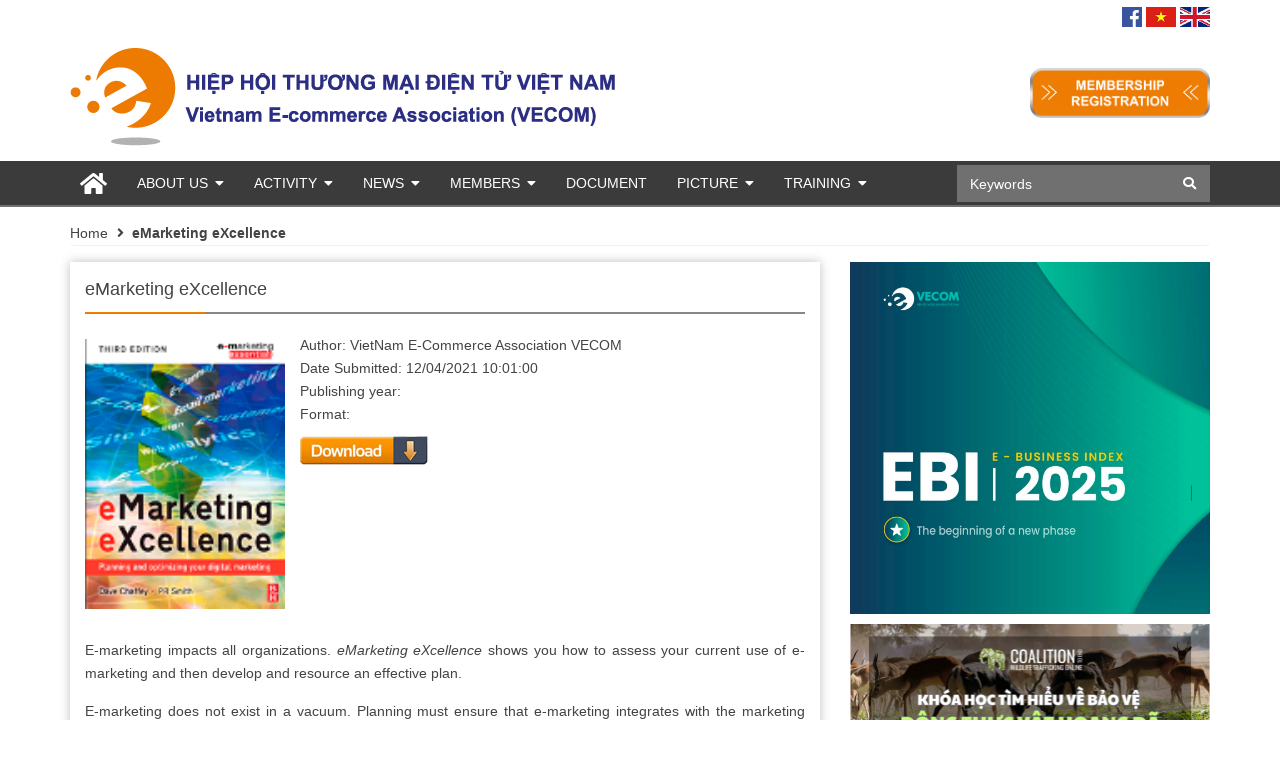

--- FILE ---
content_type: text/css;charset=utf-8
request_url: http://bizweb.dktcdn.net/100/414/046/themes/803649/assets/main.scss.css?1746590109913
body_size: 9176
content:
.display_,.hidden,.d-none{display:none}.lazyload{background:#ebebeb}.lazyload.loaded{background:transparent}.overlay{background:rgba(0,0,0,0.35);position:absolute;top:0;bottom:0;right:0;left:0}html{overflow-x:hidden}html,body{padding:0px !important;padding:0;margin:0}article,aside,details,figcaption,figure,footer,header,hgroup,main,nav,section,summary{display:block}audio,canvas,progress,video{display:inline-block;vertical-align:baseline}input[type="number"]::-webkit-inner-spin-button,input[type="number"]::-webkit-outer-spin-button{height:auto}input[type="search"]::-webkit-search-cancel-button,input[type="search"]::-webkit-search-decoration{-webkit-appearance:none}input[type="text"],input[type="email"],input[type="password"],input[type="tel"]{border:1px solid #e9e9e9;color:#1c1c1c;margin:0 0 19px;min-height:35px;padding:0 20px}a{color:#444}a:hover{color:#ee7c02;cursor:pointer;text-decoration:underline}.dropdown-menu{box-shadow:none}.dropdown-menu>li>a{white-space:inherit}.dropdown-menu>.active>a,.dropdown-menu>.active>a:focus,.dropdown-menu>.active>a:hover{background:none}.rte table{max-width:100%}body,input,textarea,button,select{line-height:1.7;font-family:"Arial",sans-serif;color:#444;-webkit-font-smoothing:antialiased;-webkit-text-size-adjust:100%}body:focus,input:focus,textarea:focus,button:focus,select:focus{outline:none;box-shadow:none}body{font-size:14px;color:#444;overflow-x:hidden}header nav{font-family:"Arial",sans-serif}h1,h2,h3,h4,h5,h6{font-family:"Arial",sans-serif;line-height:1.4}h1 a,h2 a,h3 a,h4 a,h5 a,h6 a{text-decoration:none;font-weight:inherit}a:focus{outline:none}p{margin:0 0 15px 0}p img{margin:0}em{font-style:italic}ul{list-style:none outside;padding:0}ol{list-style:decimal}ul.square{list-style:square outside}ul.disc{list-style:disc outside}ol.alpha{list-style:lower-alpha outside}.inline-list li{display:inline-block;margin-bottom:0}table{margin-bottom:1em;border-collapse:collapse;border-spacing:0}.table-wrap{max-width:100%;overflow:auto;-webkit-overflow-scrolling:touch}th{font-weight:500}th,td{padding:5px;border:1px solid #ebebeb;color:#1c1c1c}a,.text-link{color:#444;text-decoration:none;background:transparent}a:hover,a:focus,.text-link:hover,.text-link:focus{color:#444}button{overflow:visible}button[disabled],html input[disabled]{cursor:default}img{border:0 none;max-width:100%;height:auto}svg:not(:root){overflow:hidden}.video-wrapper{position:relative;overflow:hidden;max-width:100%;padding-bottom:56.25%;height:0;height:auto}.video-wrapper iframe{position:absolute;top:0;left:0;width:100%;height:100%}.table-wrapper{max-width:100%;overflow:auto}.pad0{padding:0}.rte h1,.rte h2,.rte h3,.rte h4,.rte h5,.rte h6{margin-top:0}.rte h1{font-size:22px}.rte h2{font-size:20px}.rte h3{font-size:18px}.rte h4{font-size:16px}.rte h5{font-size:14px}form{margin-bottom:30px}a:focus,.btn:focus,input[type="submit"]:focus,button:focus,.page-link:focus,.button:focus,.btn-button:focus{outline:none;box-shadow:none}input,textarea,button,select{font-size:1em}input:focus,textarea:focus,button:focus,select:focus{outline:none}button,input[type="text"],input[type="search"],input[type="password"],input[type="email"],input[type="file"],input[type="number"],input[type="tel"],input[type="submit"],textarea{-webkit-appearance:none;-moz-appearance:none}input,textarea,select,fieldset{border-radius:0;max-width:100%}input.input-full,textarea.input-full,select.input-full,fieldset.input-full{width:100%}fieldset{border:1px solid #ebebeb;padding:15px}legend{border:0;padding:0}optgroup{font-weight:bold}input{display:inline-block;width:auto}button,input[type="submit"]{cursor:pointer}input[type="text"],input[type="search"],input[type="password"],input[type="email"],input[type="file"],input[type="number"],input[type="tel"],textarea,select{border:1px solid #ebebeb;padding:0 110px 0 20px;width:100%;max-width:100%;display:block}input[type="text"][disabled],input[type="text"].disabled,input[type="search"][disabled],input[type="search"].disabled,input[type="password"][disabled],input[type="password"].disabled,input[type="email"][disabled],input[type="email"].disabled,input[type="file"][disabled],input[type="file"].disabled,input[type="number"][disabled],input[type="number"].disabled,input[type="tel"][disabled],input[type="tel"].disabled,textarea[disabled],textarea.disabled,select[disabled],select.disabled{cursor:default}textarea{min-height:100px;padding-top:6px;padding-bottom:6px}input[type="checkbox"],input[type="radio"]{display:inline;margin:0;padding:0;width:100%;height:40px;position:absolute;background:transparent;outline:none;opacity:0}select{appearance:none;background-position:right center;background-image:url("//bizweb.dktcdn.net/100/414/046/themes/803649/assets/ico-select.png?1746586319768");background-repeat:no-repeat;background-position:right 10px center;background-color:#fff !important;padding-right:28px;text-indent:0.01px;text-overflow:'';cursor:pointer}.ie9 select,.lt-ie9 select{padding-right:10px;background-image:none}option{color:#000;background-color:#fff}select::-ms-expand{display:none}label,legend{display:block;font-weight:400}label.inline,legend.inline{display:inline}input[type="checkbox"]+label,input[type="radio"]+label{font-weight:normal}label[for]{cursor:pointer}.label-hint{color:#999}form.form-horizontal,.form-horizontal{margin-bottom:0}form.form-horizontal input[type="text"],form.form-horizontal input[type="search"],form.form-horizontal input[type="password"],form.form-horizontal input[type="email"],form.form-horizontal input[type="file"],form.form-horizontal input[type="number"],form.form-horizontal input[type="tel"],form.form-horizontal textarea,form.form-horizontal select,form.form-horizontal label,.form-horizontal input[type="text"],.form-horizontal input[type="search"],.form-horizontal input[type="password"],.form-horizontal input[type="email"],.form-horizontal input[type="file"],.form-horizontal input[type="number"],.form-horizontal input[type="tel"],.form-horizontal textarea,.form-horizontal select,.form-horizontal label{display:inline-block;margin-bottom:0;width:auto}input[type="text"].error,input[type="search"].error,input[type="password"].error,input[type="email"].error,input[type="file"].error,input[type="number"].error,input[type="tel"].error,textarea.error{border-color:red;color:red}label.error{color:red}.hidden{display:none !important}label{display:inline-block !important}.input-group{position:relative;display:table;border-collapse:separate}.input-group .input-group-field:first-child,.input-group .input-group-btn:first-child,.input-group .input-group-btn:first-child>.btn,.input-group .input-group-btn:first-child>input[type="submit"],.input-group input[type="hidden"]:first-child+.input-group-field,.input-group input[type="hidden"]:first-child+.input-group-btn>.btn,.input-group input[type="hidden"]:first-child+.input-group-btn>input[type="submit"]{border-radius:0}.input-group .input-group-field:last-child,.input-group .input-group-btn:last-child>.btn,.input-group .input-group-btn:last-child>input[type="submit"]{border-radius:0}.input-group input::-moz-focus-inner{border:0;padding:0;margin-top:-1px;margin-bottom:-1px}.input-group-field,.input-group-btn{display:table-cell;vertical-align:middle;margin:0}.input-group .btn,.input-group input[type="submit"],.input-group .input-group-field{height:40px}.input-group .input-group-field{width:100%;margin-bottom:0}.input-group-btn{position:relative;white-space:nowrap;width:1%;padding:0}.row.row-12Gutter{margin-left:-6px;margin-right:-6px}.row.row-12Gutter>div[class^="col"]{padding-right:6px;padding-left:6px}.form-group{margin:0;padding:0 0 8px;border:0}.form-group .form-control{display:block;width:100%;min-height:40px;padding:10px 15px;font-size:14px;font-family:"Arial",sans-serif;line-height:1.5;color:#444;background-color:#fff;background-image:none;margin-bottom:15px;border:1px solid #EAEBF3;box-shadow:none;border-radius:0}.form-group .form-control::-webkit-input-placeholder{color:#333}.form-group .form-control::-moz-placeholder{color:#333}.form-group .form-control:-ms-input-placeholder{color:#333}.form-group input,.form-group select{height:40px}.flexbox,.awe-popup{display:-ms-flexbox;display:-webkit-flex;display:flex;-ms-flex-align:center;-webkit-align-items:center;-webkit-box-align:center;align-items:center}.list-inline{*zoom:1}.list-inline:after{content:"";display:table;clear:both}.list-inline li{float:left;margin:0}.text-bold{font-weight:bold !important}.a-center{text-align:center !important}.a-left{text-align:left !important}.a-right{text-align:right !important}.f-left{float:left !important}.f-right{float:right !important}.f-none{float:none !important}.inline{display:inline !important}.block{display:block !important}.inline-block{display:inline-block !important}.flexbox{display:-webkit-flex;display:-ms-flexbox;display:flex;overflow:hidden}.flexbox>div{flex:1}.background-none{background:none !important}.no-margin{margin:0 !important}.no-padding{padding:0 !important}.no-border{border:none !important}.ov-h{overflow:hidden !important}.relative{position:relative !important}.absolute{position:absolute !important}.margin-0{margin:0px !important}.margin-vertical-0{margin-top:0px !important;margin-bottom:0px !important}.margin-horizontal-0{margin-left:0px !important;margin-right:0px !important}.margin-top-0{margin-top:0px !important}.margin-bottom-0{margin-bottom:0px !important}.margin-left-0{margin-left:0px !important}.margin-right-0{margin-right:0px !important}.padding-0{padding:0px !important}.padding-vertical-0{padding-top:0px !important;padding-bottom:0px !important}.padding-horizontal-0{padding-left:0px !important;padding-right:0px !important}.padding-top-0{padding-top:0px !important}.padding-bottom-0{padding-bottom:0px !important}.padding-left-0{padding-left:0px !important}.padding-right-0{padding-right:0px !important}.margin-5{margin:5px !important}.margin-vertical-5{margin-top:5px !important;margin-bottom:5px !important}.margin-horizontal-5{margin-left:5px !important;margin-right:5px !important}.margin-top-5{margin-top:5px !important}.margin-bottom-5{margin-bottom:5px !important}.margin-left-5{margin-left:5px !important}.margin-right-5{margin-right:5px !important}.padding-5{padding:5px !important}.padding-vertical-5{padding-top:5px !important;padding-bottom:5px !important}.padding-horizontal-5{padding-left:5px !important;padding-right:5px !important}.padding-top-5{padding-top:5px !important}.padding-bottom-5{padding-bottom:5px !important}.padding-left-5{padding-left:5px !important}.padding-right-5{padding-right:5px !important}.margin-10{margin:10px !important}.margin-vertical-10{margin-top:10px !important;margin-bottom:10px !important}.margin-horizontal-10{margin-left:10px !important;margin-right:10px !important}.margin-top-10{margin-top:10px !important}.margin-bottom-10{margin-bottom:10px !important}.margin-left-10{margin-left:10px !important}.margin-right-10{margin-right:10px !important}.padding-10{padding:10px !important}.padding-vertical-10{padding-top:10px !important;padding-bottom:10px !important}.padding-horizontal-10{padding-left:10px !important;padding-right:10px !important}.padding-top-10{padding-top:10px !important}.padding-bottom-10{padding-bottom:10px !important}.padding-left-10{padding-left:10px !important}.padding-right-10{padding-right:10px !important}.margin-15{margin:15px !important}.margin-vertical-15{margin-top:15px !important;margin-bottom:15px !important}.margin-horizontal-15{margin-left:15px !important;margin-right:15px !important}.margin-top-15{margin-top:15px !important}.margin-bottom-15{margin-bottom:15px !important}.margin-left-15{margin-left:15px !important}.margin-right-15{margin-right:15px !important}.padding-15{padding:15px !important}.padding-vertical-15{padding-top:15px !important;padding-bottom:15px !important}.padding-horizontal-15{padding-left:15px !important;padding-right:15px !important}.padding-top-15{padding-top:15px !important}.padding-bottom-15{padding-bottom:15px !important}.padding-left-15{padding-left:15px !important}.padding-right-15{padding-right:15px !important}.margin-20{margin:20px !important}.margin-vertical-20{margin-top:20px !important;margin-bottom:20px !important}.margin-horizontal-20{margin-left:20px !important;margin-right:20px !important}.margin-top-20{margin-top:20px !important}.margin-bottom-20{margin-bottom:20px !important}.margin-left-20{margin-left:20px !important}.margin-right-20{margin-right:20px !important}.padding-20{padding:20px !important}.padding-vertical-20{padding-top:20px !important;padding-bottom:20px !important}.padding-horizontal-20{padding-left:20px !important;padding-right:20px !important}.padding-top-20{padding-top:20px !important}.padding-bottom-20{padding-bottom:20px !important}.padding-left-20{padding-left:20px !important}.padding-right-20{padding-right:20px !important}.margin-25{margin:25px !important}.margin-vertical-25{margin-top:25px !important;margin-bottom:25px !important}.margin-horizontal-25{margin-left:25px !important;margin-right:25px !important}.margin-top-25{margin-top:25px !important}.margin-bottom-25{margin-bottom:25px !important}.margin-left-25{margin-left:25px !important}.margin-right-25{margin-right:25px !important}.padding-25{padding:25px !important}.padding-vertical-25{padding-top:25px !important;padding-bottom:25px !important}.padding-horizontal-25{padding-left:25px !important;padding-right:25px !important}.padding-top-25{padding-top:25px !important}.padding-bottom-25{padding-bottom:25px !important}.padding-left-25{padding-left:25px !important}.padding-right-25{padding-right:25px !important}.margin-30{margin:30px !important}.margin-vertical-30{margin-top:30px !important;margin-bottom:30px !important}.margin-horizontal-30{margin-left:30px !important;margin-right:30px !important}.margin-top-30{margin-top:30px !important}.margin-bottom-30{margin-bottom:30px !important}.margin-left-30{margin-left:30px !important}.margin-right-30{margin-right:30px !important}.padding-30{padding:30px !important}.padding-vertical-30{padding-top:30px !important;padding-bottom:30px !important}.padding-horizontal-30{padding-left:30px !important;padding-right:30px !important}.padding-top-30{padding-top:30px !important}.padding-bottom-30{padding-bottom:30px !important}.padding-left-30{padding-left:30px !important}.padding-right-30{padding-right:30px !important}.margin-35{margin:35px !important}.margin-vertical-35{margin-top:35px !important;margin-bottom:35px !important}.margin-horizontal-35{margin-left:35px !important;margin-right:35px !important}.margin-top-35{margin-top:35px !important}.margin-bottom-35{margin-bottom:35px !important}.margin-left-35{margin-left:35px !important}.margin-right-35{margin-right:35px !important}.padding-35{padding:35px !important}.padding-vertical-35{padding-top:35px !important;padding-bottom:35px !important}.padding-horizontal-35{padding-left:35px !important;padding-right:35px !important}.padding-top-35{padding-top:35px !important}.padding-bottom-35{padding-bottom:35px !important}.padding-left-35{padding-left:35px !important}.padding-right-35{padding-right:35px !important}.margin-40{margin:40px !important}.margin-vertical-40{margin-top:40px !important;margin-bottom:40px !important}.margin-horizontal-40{margin-left:40px !important;margin-right:40px !important}.margin-top-40{margin-top:40px !important}.margin-bottom-40{margin-bottom:40px !important}.margin-left-40{margin-left:40px !important}.margin-right-40{margin-right:40px !important}.padding-40{padding:40px !important}.padding-vertical-40{padding-top:40px !important;padding-bottom:40px !important}.padding-horizontal-40{padding-left:40px !important;padding-right:40px !important}.padding-top-40{padding-top:40px !important}.padding-bottom-40{padding-bottom:40px !important}.padding-left-40{padding-left:40px !important}.padding-right-40{padding-right:40px !important}.margin-45{margin:45px !important}.margin-vertical-45{margin-top:45px !important;margin-bottom:45px !important}.margin-horizontal-45{margin-left:45px !important;margin-right:45px !important}.margin-top-45{margin-top:45px !important}.margin-bottom-45{margin-bottom:45px !important}.margin-left-45{margin-left:45px !important}.margin-right-45{margin-right:45px !important}.padding-45{padding:45px !important}.padding-vertical-45{padding-top:45px !important;padding-bottom:45px !important}.padding-horizontal-45{padding-left:45px !important;padding-right:45px !important}.padding-top-45{padding-top:45px !important}.padding-bottom-45{padding-bottom:45px !important}.padding-left-45{padding-left:45px !important}.padding-right-45{padding-right:45px !important}.margin-50{margin:50px !important}.margin-vertical-50{margin-top:50px !important;margin-bottom:50px !important}.margin-horizontal-50{margin-left:50px !important;margin-right:50px !important}.margin-top-50{margin-top:50px !important}.margin-bottom-50{margin-bottom:50px !important}.margin-left-50{margin-left:50px !important}.margin-right-50{margin-right:50px !important}.padding-50{padding:50px !important}.padding-vertical-50{padding-top:50px !important;padding-bottom:50px !important}.padding-horizontal-50{padding-left:50px !important;padding-right:50px !important}.padding-top-50{padding-top:50px !important}.padding-bottom-50{padding-bottom:50px !important}.padding-left-50{padding-left:50px !important}.padding-right-50{padding-right:50px !important}.margin-55{margin:55px !important}.margin-vertical-55{margin-top:55px !important;margin-bottom:55px !important}.margin-horizontal-55{margin-left:55px !important;margin-right:55px !important}.margin-top-55{margin-top:55px !important}.margin-bottom-55{margin-bottom:55px !important}.margin-left-55{margin-left:55px !important}.margin-right-55{margin-right:55px !important}.padding-55{padding:55px !important}.padding-vertical-55{padding-top:55px !important;padding-bottom:55px !important}.padding-horizontal-55{padding-left:55px !important;padding-right:55px !important}.padding-top-55{padding-top:55px !important}.padding-bottom-55{padding-bottom:55px !important}.padding-left-55{padding-left:55px !important}.padding-right-55{padding-right:55px !important}.margin-60{margin:60px !important}.margin-vertical-60{margin-top:60px !important;margin-bottom:60px !important}.margin-horizontal-60{margin-left:60px !important;margin-right:60px !important}.margin-top-60{margin-top:60px !important}.margin-bottom-60{margin-bottom:60px !important}.margin-left-60{margin-left:60px !important}.margin-right-60{margin-right:60px !important}.padding-60{padding:60px !important}.padding-vertical-60{padding-top:60px !important;padding-bottom:60px !important}.padding-horizontal-60{padding-left:60px !important;padding-right:60px !important}.padding-top-60{padding-top:60px !important}.padding-bottom-60{padding-bottom:60px !important}.padding-left-60{padding-left:60px !important}.padding-right-60{padding-right:60px !important}.margin-65{margin:65px !important}.margin-vertical-65{margin-top:65px !important;margin-bottom:65px !important}.margin-horizontal-65{margin-left:65px !important;margin-right:65px !important}.margin-top-65{margin-top:65px !important}.margin-bottom-65{margin-bottom:65px !important}.margin-left-65{margin-left:65px !important}.margin-right-65{margin-right:65px !important}.padding-65{padding:65px !important}.padding-vertical-65{padding-top:65px !important;padding-bottom:65px !important}.padding-horizontal-65{padding-left:65px !important;padding-right:65px !important}.padding-top-65{padding-top:65px !important}.padding-bottom-65{padding-bottom:65px !important}.padding-left-65{padding-left:65px !important}.padding-right-65{padding-right:65px !important}.margin-70{margin:70px !important}.margin-vertical-70{margin-top:70px !important;margin-bottom:70px !important}.margin-horizontal-70{margin-left:70px !important;margin-right:70px !important}.margin-top-70{margin-top:70px !important}.margin-bottom-70{margin-bottom:70px !important}.margin-left-70{margin-left:70px !important}.margin-right-70{margin-right:70px !important}.padding-70{padding:70px !important}.padding-vertical-70{padding-top:70px !important;padding-bottom:70px !important}.padding-horizontal-70{padding-left:70px !important;padding-right:70px !important}.padding-top-70{padding-top:70px !important}.padding-bottom-70{padding-bottom:70px !important}.padding-left-70{padding-left:70px !important}.padding-right-70{padding-right:70px !important}.margin-75{margin:75px !important}.margin-vertical-75{margin-top:75px !important;margin-bottom:75px !important}.margin-horizontal-75{margin-left:75px !important;margin-right:75px !important}.margin-top-75{margin-top:75px !important}.margin-bottom-75{margin-bottom:75px !important}.margin-left-75{margin-left:75px !important}.margin-right-75{margin-right:75px !important}.padding-75{padding:75px !important}.padding-vertical-75{padding-top:75px !important;padding-bottom:75px !important}.padding-horizontal-75{padding-left:75px !important;padding-right:75px !important}.padding-top-75{padding-top:75px !important}.padding-bottom-75{padding-bottom:75px !important}.padding-left-75{padding-left:75px !important}.padding-right-75{padding-right:75px !important}.margin-80{margin:80px !important}.margin-vertical-80{margin-top:80px !important;margin-bottom:80px !important}.margin-horizontal-80{margin-left:80px !important;margin-right:80px !important}.margin-top-80{margin-top:80px !important}.margin-bottom-80{margin-bottom:80px !important}.margin-left-80{margin-left:80px !important}.margin-right-80{margin-right:80px !important}.padding-80{padding:80px !important}.padding-vertical-80{padding-top:80px !important;padding-bottom:80px !important}.padding-horizontal-80{padding-left:80px !important;padding-right:80px !important}.padding-top-80{padding-top:80px !important}.padding-bottom-80{padding-bottom:80px !important}.padding-left-80{padding-left:80px !important}.padding-right-80{padding-right:80px !important}.margin-85{margin:85px !important}.margin-vertical-85{margin-top:85px !important;margin-bottom:85px !important}.margin-horizontal-85{margin-left:85px !important;margin-right:85px !important}.margin-top-85{margin-top:85px !important}.margin-bottom-85{margin-bottom:85px !important}.margin-left-85{margin-left:85px !important}.margin-right-85{margin-right:85px !important}.padding-85{padding:85px !important}.padding-vertical-85{padding-top:85px !important;padding-bottom:85px !important}.padding-horizontal-85{padding-left:85px !important;padding-right:85px !important}.padding-top-85{padding-top:85px !important}.padding-bottom-85{padding-bottom:85px !important}.padding-left-85{padding-left:85px !important}.padding-right-85{padding-right:85px !important}.margin-90{margin:90px !important}.margin-vertical-90{margin-top:90px !important;margin-bottom:90px !important}.margin-horizontal-90{margin-left:90px !important;margin-right:90px !important}.margin-top-90{margin-top:90px !important}.margin-bottom-90{margin-bottom:90px !important}.margin-left-90{margin-left:90px !important}.margin-right-90{margin-right:90px !important}.padding-90{padding:90px !important}.padding-vertical-90{padding-top:90px !important;padding-bottom:90px !important}.padding-horizontal-90{padding-left:90px !important;padding-right:90px !important}.padding-top-90{padding-top:90px !important}.padding-bottom-90{padding-bottom:90px !important}.padding-left-90{padding-left:90px !important}.padding-right-90{padding-right:90px !important}.margin-95{margin:95px !important}.margin-vertical-95{margin-top:95px !important;margin-bottom:95px !important}.margin-horizontal-95{margin-left:95px !important;margin-right:95px !important}.margin-top-95{margin-top:95px !important}.margin-bottom-95{margin-bottom:95px !important}.margin-left-95{margin-left:95px !important}.margin-right-95{margin-right:95px !important}.padding-95{padding:95px !important}.padding-vertical-95{padding-top:95px !important;padding-bottom:95px !important}.padding-horizontal-95{padding-left:95px !important;padding-right:95px !important}.padding-top-95{padding-top:95px !important}.padding-bottom-95{padding-bottom:95px !important}.padding-left-95{padding-left:95px !important}.padding-right-95{padding-right:95px !important}.margin-100{margin:100px !important}.margin-vertical-100{margin-top:100px !important;margin-bottom:100px !important}.margin-horizontal-100{margin-left:100px !important;margin-right:100px !important}.margin-top-100{margin-top:100px !important}.margin-bottom-100{margin-bottom:100px !important}.margin-left-100{margin-left:100px !important}.margin-right-100{margin-right:100px !important}.padding-100{padding:100px !important}.padding-vertical-100{padding-top:100px !important;padding-bottom:100px !important}.padding-horizontal-100{padding-left:100px !important;padding-right:100px !important}.padding-top-100{padding-top:100px !important}.padding-bottom-100{padding-bottom:100px !important}.padding-left-100{padding-left:100px !important}.padding-right-100{padding-right:100px !important}.btn-continus{height:40px !important;line-height:40px !important;text-transform:uppercase;font-size:14px;padding:0 25px !important;background:#ec2c1e !important;border:1px solid #ec2c1e !important}.btn-continus:hover{border:1px solid #ee7c02;background:#fff !important;color:#ee7c02 !important}.btn,input[type="submit"]{display:inline-block;height:40px;line-height:39px;padding:0 20px;text-align:center;white-space:nowrap;outline:none !important;cursor:pointer;border:none;font-weight:400;border-radius:0;letter-spacing:0}.btn[disabled],input[disabled][type="submit"],.btn.disabled,input.disabled[type="submit"]{cursor:default;background-color:#ebebeb}.btn.btn-primary,input.btn-primary[type="submit"]{padding:0 25px;color:#fff;border-radius:0px;font-size:14px;font-family:"Arial",sans-serif;border:1px solid transparent}.btn.btn-primary:hover,input.btn-primary[type="submit"]:hover{background:#fff;color:#ee7c02;border:1px solid #ee7c02}.btn.btn-circle,input.btn-circle[type="submit"]{border-radius:50%;padding:0}.btn.btn-large,input.btn-large[type="submit"]{height:50px;line-height:50px;padding:0 74px}.btn.btn-small,input.btn-small[type="submit"]{height:34px;line-height:34px;padding:0 32px;font-size:em(12px)}.btn.btn-dark-address,input.btn-dark-address[type="submit"]{background:#2a2a2a;border:1px solid transparent !important;color:#fff;padding:0 25px;color:#fff;border-radius:0px;font-size:14px}.btn.btn-dark-address:hover,input.btn-dark-address[type="submit"]:hover{background:#ee7c02}.btn.btn-white,input.btn-white[type="submit"]{background:#fff;color:#444;border:1px solid #ebebeb;font-weight:400}.btn.btn-white:hover,input.btn-white[type="submit"]:hover{background:#fd890d;color:#fff}.btn.btn-gray,input.btn-gray[type="submit"]{background:#9e9e9e;color:#fff}.btn.btn-gray:hover,input.btn-gray[type="submit"]:hover{background:#ee7c02}.btn.btn-gray a,input.btn-gray[type="submit"] a{color:#fff}.btn.btn-full,input.btn-full[type="submit"]{display:block;width:100%}.btn-link{line-height:40px;color:#ee7c02}.btn-link:hover{text-decoration:underline}.line2row{overflow:hidden;display:-webkit-box;-webkit-line-clamp:2;-webkit-box-orient:vertical}.slick-slider{position:relative;display:block;box-sizing:border-box;-webkit-touch-callout:none;-webkit-user-select:none;-khtml-user-select:none;-moz-user-select:none;-ms-user-select:none;user-select:none;-ms-touch-action:pan-y;touch-action:pan-y;-webkit-tap-highlight-color:transparent}.slick-slider .slick-arrow{position:absolute;top:50%;transform:translateY(-50%);z-index:99;font-family:"Font Awesome 5 Free";font-weight:900;font-size:0;background:#ee7c02;border:1px #ee7c02 solid;height:30px;width:30px;transition:0.3s all;opacity:0;overflow:hidden}.slick-slider .slick-arrow.slick-next{right:-30px}.slick-slider .slick-arrow.slick-next:before{content:"\f054";font-size:11px;color:#fff}.slick-slider .slick-arrow.slick-prev{left:-30px}.slick-slider .slick-arrow.slick-prev:before{content:"\f053";font-size:11px;color:#fff}.slick-slider .slick-arrow:hover{background:#FFF}.slick-slider .slick-arrow:hover:before{color:#ee7c02}.slick-slider:hover .slick-arrow{opacity:1;overflow:visible}.slick-slider:hover .slick-arrow.slick-next{right:0}.slick-slider:hover .slick-arrow.slick-prev{left:0}.slick-list{position:relative;overflow:hidden;display:block;margin:0;padding:0}.slick-list:focus{outline:none}.slick-list.dragging{cursor:pointer;cursor:hand}.slick-slider .slick-track,.slick-slider .slick-list{-webkit-transform:translate3d(0, 0, 0);-moz-transform:translate3d(0, 0, 0);-ms-transform:translate3d(0, 0, 0);-o-transform:translate3d(0, 0, 0);transform:translate3d(0, 0, 0)}.slick-track{position:relative;left:0;top:0;display:block;margin-left:auto;margin-right:auto}.slick-track:before,.slick-track:after{content:"";display:table}.slick-track:after{clear:both}.slick-loading .slick-track{visibility:hidden}.slick-slide{float:left;height:100%;min-height:1px;outline:none;display:none}[dir="rtl"] .slick-slide{float:right}.slick-slide img{display:block}.slick-slide.slick-loading img{display:none}.slick-slide.dragging img{pointer-events:none}.slick-initialized .slick-slide{display:block}.slick-loading .slick-slide{visibility:hidden}.slick-vertical .slick-slide{display:block;height:auto;border:1px solid transparent}.slick-arrow.slick-hidden{display:none}.tab-wrap .tabs-title{*zoom:1;display:inline-block;position:relative;z-index:9;margin:0 0 26px}.tab-wrap .tabs-title:after{content:"";display:table;clear:both}.tab-wrap .tabs-title li{font-size:2.2rem;font-weight:700;text-transform:uppercase;position:relative;line-height:40px;float:left}.tab-wrap .tabs-title li:before{content:"|";color:#c9c9c9;padding:0 16px;color:#1c1c1c}.tab-wrap .tabs-title li:first-child:before{display:none}.tab-wrap .tabs-title li.current{color:#212121}.tab-wrap .tab-content{position:relative}ul.tabs li{background:none;display:inline-block;cursor:pointer}ul.tabs li.current{color:#000}.tab-content{opacity:0;visibility:hidden;height:0;overflow:hidden}.tab-content.current{opacity:1;visibility:visible;height:auto}.breadcrumb{background:none;padding:0;border:none;border-bottom:1px solid #f1f1f1}.breadcrumb li i{margin:0 8px 0 5px}.title-module{background:#efefef;display:inline-block;vertical-align:top;width:100%;margin-bottom:20px}.title-module h2{background:#ee7c02;font-weight:bold;margin:0;color:#FFF;float:left;line-height:34px;padding:0 12px;font-size:14px;text-transform:uppercase;position:relative}.title-module h2:after{content:'';position:absolute;right:-34px;top:0;width:0;height:0;border-top:34px solid transparent;border-bottom:0 solid transparent;border-left:34px solid #ee7c02}.title-module .more{float:right;font-weight:bold;line-height:34px;margin-right:10px;color:#000}.page-title{position:relative;margin:0 0 20px 0;border-bottom:2px solid #c9c9c9;padding-bottom:10px}.page-title:before{background-color:#ee7c02;width:120px;height:2px;display:inline-block;position:absolute;bottom:-2px;content:'';left:0}.page-title h1{font-size:18px}.article-small{display:inline-block;width:100%;vertical-align:top;margin-bottom:10px;padding-bottom:10px;border-bottom:1px solid #f4f4f4}.article-small .image{float:left;width:90px;text-align:center}.article-small .image img{max-height:60px}.article-small h3{float:left;width:calc(100% - 90px);padding-left:10px;font-size:13px;font-weight:bold;line-height:20px}.topbar{padding:5px 0}.topbar .link a:not(:last-child){margin-right:20px}.topbar .flag{text-align:right}.topbar .flag img{max-width:30px}.mid-header{padding:15px 0}.mid-header .reg{text-align:right;padding-top:20px}.mid-header .reg img{max-height:50px}.header-menu{background-color:#3b3b3b;border-bottom:2px #707070 solid;height:46px;margin-bottom:15px}.header-menu.header-menu-index{margin-bottom:30px}.header-menu .header-nav{float:left;width:100%;position:relative}.header-menu .header-nav ul.item_big{float:left;width:100%;margin:0}.header-menu .header-nav ul.item_big .nav-item.lv0{float:left;margin-right:10px;position:relative}.header-menu .header-nav ul.item_big .nav-item.lv0>a{color:#FFF;line-height:44px;display:block;padding:0 10px;border-bottom:2px solid transparent;text-transform:uppercase}.header-menu .header-nav ul.item_big .nav-item.lv0>a .fa-home{font-size:24px;transform:translateY(4px)}.header-menu .header-nav ul.item_big .nav-item.lv0>a .fa-caret-down{margin-left:7px}.header-menu .header-nav ul.item_big .nav-item.lv0.active,.header-menu .header-nav ul.item_big .nav-item.lv0:hover{background-color:#4d4d4d}.header-menu .header-nav ul.item_big .nav-item.lv0.active a,.header-menu .header-nav ul.item_big .nav-item.lv0:hover a{border-bottom-color:#ee7c02;text-decoration:none}.header-menu .header-nav ul.item_big .nav-item.lv0 .item_small{display:none;list-style:none;padding:0;margin:0;background-color:#3b3b3b;position:absolute;top:44px;width:220px;z-index:999}.header-menu .header-nav ul.item_big .nav-item.lv0 .item_small li{border-bottom:1px solid #b7b7b7}.header-menu .header-nav ul.item_big .nav-item.lv0 .item_small li:last-child{border:none}.header-menu .header-nav ul.item_big .nav-item.lv0 .item_small a{color:#FFF}.header-menu .header-nav ul.item_big .nav-item.lv0 .item_small li a{line-height:36px;padding:0 15px;display:block}.header-menu .header-nav ul.item_big .nav-item.lv0 .item_small li a .fa-caret-right{margin-right:10px}.header-menu .header-nav ul.item_big .nav-item.lv0 .item_small li:hover{background-color:#4d4d4d}.header-menu .header-nav ul.item_big .nav-item.lv0 .item_small li:hover a{text-decoration:none}.header-menu .header-nav ul.item_big .nav-item.lv0.has-mega .mega{width:500px;position:absolute;left:-80px;top:44px;z-index:100;display:none;background-color:#3b3b3b;padding:20px 0 0}.header-menu .header-nav ul.item_big .nav-item.lv0.has-mega .mega a{color:#FFF}.header-menu .header-nav ul.item_big .nav-item.lv0.has-mega .mega li.level2{float:left;width:50%;margin-bottom:20px;padding:0 10px}.header-menu .header-nav ul.item_big .nav-item.lv0.has-mega .mega li.level2 a{border-bottom:1px #4d4d4d solid;display:block;padding:0 15px;line-height:36px}.header-menu .header-nav ul.item_big .nav-item.lv0.has-mega .mega li.level2 a i{margin-right:10px}.header-menu .header-nav ul.item_big .nav-item.lv0.has-mega .mega li.level2>a{border-bottom:2px #4d4d4d solid;line-height:43px}.header-menu .header-nav ul.item_big .nav-item.lv0.has-mega .mega li.level2:nth-child(2n+1){padding-left:5px}.header-menu .header-nav ul.item_big .nav-item.lv0.has-mega .mega li.level2:nth-child(2n+2){padding-left:5px}.header-menu .header-nav ul.item_big .nav-item.lv0.has-mega .mega li.level2 li.level3:hover{background:#4d4d4d}.header-menu .header-nav ul.item_big .nav-item.lv0.has-mega .mega li.level2 li.level3:last-child a{border:none}.header-menu .header-nav ul.item_big .nav-item.lv0.has-mega-about{position:initial}.header-menu .header-nav ul.item_big .nav-item.lv0.has-mega-about .mega{width:134.5%;left:0}.header-menu .header-nav ul.item_big .nav-item.lv0.has-mega-about .mega li.level2{width:25%}.header-menu .header-nav ul.item_big .nav-item.lv0.has-mega-about .mega li.level2.content{color:#FFF}.header-menu .header-nav ul.item_big .nav-item.lv0.has-mega-about .mega li.level2.content div.level3{padding-top:10px}.header-menu .header-nav ul.item_big .nav-item.lv0.has-mega-about .mega li.level2.content div.level3 p{margin:0}.header-menu .header-nav ul.item_big .nav-item.lv0.has-mega-about .mega li.level2.content div.level3 a{border:none;display:initial;padding:0;line-height:initial}.header-menu .header-nav ul.item_big .nav-item.lv0.has-mega-about .mega li.level2.content div.level3 img{margin-bottom:5px}.header-menu .header-nav ul.item_big .nav-item.lv0:hover .item_small{display:block}.header-menu .header-nav ul.item_big .nav-item.lv0:hover .mega{display:block}.header-menu .search-bar{margin:0;position:relative;width:253px;float:right;max-width:100%}.header-menu .search-bar input{background-color:#707070;border:none;margin:4px 0;height:37px;padding:0 53px 0 13px;-webkit-transition:all 0.45s ease-in-out;-moz-transition:all 0.45s ease-in-out;-ms-transition:all 0.45s ease-in-out;-o-transition:all 0.45s ease-in-out;color:#FFF}.header-menu .search-bar input::placeholder{color:#FFF;opacity:1}.header-menu .search-bar input:-ms-input-placeholder{color:#FFF}.header-menu .search-bar input::-ms-input-placeholder{color:#FFF}.header-menu .search-bar input:focus{background:#ee7c02}.header-menu .search-bar button{position:absolute;right:0;top:0;color:#FFF;font-size:13px;padding:0 14px;line-height:46px}.banner{display:block;margin-bottom:10px}.blog-sidebar-tab .title-module-tab{display:inline-block;width:100%;vertical-align:top;margin-bottom:15px}.blog-sidebar-tab .title-module-tab h2{font-weight:bold;margin:0;float:left;line-height:34px;padding:0 12px;font-size:14px;text-transform:uppercase;position:relative;color:#FFF;background:#6d6d6d;width:50%;text-align:center;cursor:pointer}.blog-sidebar-tab .title-module-tab h2.current{background:#ee7c02}.blog-sidebar-tab .title-module-tab h2.tab-title-1:after{content:'';position:absolute;right:-34px;top:0;width:0;height:0;border-top:34px solid transparent;border-bottom:0 solid transparent;border-left:34px solid #6d6d6d;z-index:9}.blog-sidebar-tab .title-module-tab h2.tab-title-1.current:after{border-left:34px solid #ee7c02}.blog-sidebar-tab .tab-content .item:last-child{border:none}.blog-sidebar-tab .tab-content .more{font-weight:bold;text-align:right;background-color:#FAFAFA;padding:8px 10px 2px;background:-moz-linear-gradient(top, rgba(255,255,255,0) 0%, #f0f0f0 100%);background:-webkit-gradient(linear, left top, left bottom, color-stop(0%, rgba(255,255,255,0)), color-stop(100%, #f0f0f0));background:-webkit-linear-gradient(top, rgba(255,255,255,0) 0%, #f0f0f0 100%);background:-o-linear-gradient(top, rgba(255,255,255,0) 0%, #f0f0f0 100%);background:-ms-linear-gradient(top, rgba(255,255,255,0) 0%, #f0f0f0 100%);background:linear-gradient(to bottom, rgba(255,255,255,0) 0%, #f0f0f0 100%);border-bottom:1px solid #E7E7E7;display:block}.gallery-sidebar .html5gallery-tn-img-0>div{background:#000}.gallery-sidebar .html5gallery-tn-img-0 img{height:initial !important;position:absolute;left:50%;top:50%;transform:translate(-50%, -50%)}.gallery-sidebar .html5gallery-title-text-0{white-space:nowrap;overflow:hidden;text-overflow:ellipsis;font-size:14px}footer{background-color:#3B3B3B;color:#bbbbbb;padding:30px 0 0}footer .title{color:#FFF;font-weight:bold;padding-bottom:8px;font-size:14px;line-height:24px}footer .title b{color:#ee7c02;font-weight:bold}footer .title.title-menu{font-size:18px;font-weight:bold;margin-bottom:15px;padding-bottom:10px;border-bottom:1px rgba(255,255,255,0.2) solid}footer .col-footer{margin-bottom:30px}footer .content{font-size:12px;line-height:17px}footer .content p{margin-bottom:0}footer .content a{color:#ee7c02}footer .content .content-1{margin-bottom:15px}footer .form_register form{margin:0}footer .form_register p{color:#FFF;margin-bottom:10px}footer .form_register p.summary{color:#bbbbbb;margin-bottom:15px}footer .form_register input{margin-bottom:8px;padding:0 10px}footer .form_register button{background:#ee7c02;width:115px;padding:0;height:40px;text-align:center;display:block;margin:0 auto;border:none;color:#FFF}footer .footer-copyright{font-size:12px;background:#2d2d2d;text-align:center;padding:20px 0}@media (max-width: 1199px){.header-menu .header-nav ul.item_big .nav-item.lv0{margin:0}.header-menu .header-nav ul.item_big .nav-item.lv0>a{padding:0 10px;font-size:12px}}@media (min-width: 991px){.menu-bar-mobile{display:none}.menu_mobile{display:none}}@media (max-width: 991px){.header-menu{height:initial}.section-blog.blog-2 .big h3{margin-bottom:10px;margin-top:10px}}@media (max-width: 991px) and (min-width: 768px){.mid-header .reg{padding-top:15px}.blog-sidebar-tab .title-module-tab h2{width:100%}.blog-sidebar-tab .title-module-tab h2.tab-title-1:after{display:none}}@media (max-width: 767px){.mid-header .reg{padding-top:10px;text-align:center}.mid-header .reg img{height:30px}}@media (max-width: 480px){.topbar .link a{margin-right:6px !important;font-size:12px}.title-module h2,.blog-sidebar-tab .title-module-tab h2{font-size:11px !important}.topbar{background:#f7f7f7}}


--- FILE ---
content_type: text/css
request_url: http://bizweb.dktcdn.net/100/414/046/themes/803649/assets/index.scss.css?1746590109913
body_size: 1754
content:
a:attr{class:'abc'}.home-slider .slick-slide .slick-list{margin:0 -20px}.home-slider .slick-slide .slick-slide{margin:0 20px}.home-slider .slick-slide:hover,.home-slider .slick-slide:focus{outline:none;box-shadow:none;border:none}.home-slider .slick-arrow{font-size:0;line-height:0;position:absolute;top:50%;display:block;width:25px;height:25px;padding:0;-webkit-transform:translate(0, -50%);-ms-transform:translate(0, -50%);transform:translate(0, -50%);cursor:pointer;color:transparent;border:none;outline:none;background:transparent;line-height:25px;text-align:center;z-index:2}.home-slider .slick-arrow.slick-prev:before,.home-slider .slick-arrow.slick-next:before{font-family:"Font Awesome\ 5 Free";background:#fff;font-weight:900;height:25px;width:25px;font-size:12px;color:#333;display:block;-webkit-transition:all ease 0.3s;-moz-transition:all ease 0.3s;-ms-transition:all ease 0.3s;-o-transition:all ease 0.3s;transition:all ease 0.3s}.home-slider .slick-arrow.slick-prev:hover:before,.home-slider .slick-arrow.slick-next:hover:before{background:#ee7c02}.home-slider .slick-arrow.slick-prev{left:0}.home-slider .slick-arrow.slick-prev:before{content:"\f053"}.home-slider .slick-arrow.slick-next{right:0}.home-slider .slick-arrow.slick-next:before{content:"\f054"}.home-slider .slick-dots{text-align:center}.home-slider .slick-dots li{display:inline-block}.home-slider .slick-dots li button{border-radius:0;height:10px;width:10px;border:1px solid #e5e5e5;background-color:#fff;padding:0;font-size:0}.home-slider .slick-dots li.slick-active button{border-color:#ee7c02;background-color:#ee7c02}.home-slider .slick-slide{margin:0}.home-slider .slick-arrow{width:45px;height:45px;line-height:45px}.home-slider .slick-arrow.slick-prev:before,.home-slider .slick-arrow.slick-next:before{width:45px;height:45px;background:transparent;color:#dadbdb;font-size:50px}@media (max-width: 767px){.home-slider .slick-arrow.slick-prev:before,.home-slider .slick-arrow.slick-next:before{display:none}}.home-slider .slick-arrow.slick-prev:hover:before,.home-slider .slick-arrow.slick-next:hover:before{background:transparent;color:#ee7c02}.home-slider .slick-arrow.slick-prev{left:0}.home-slider .slick-arrow.slick-next{right:0}.home-slider .slick-dots{position:absolute;bottom:0;left:0;right:0;margin-left:auto;margin-right:auto;width:100px;padding:0;border-radius:15px;height:24px;align-items:center;display:flex !important;justify-content:center}.home-slider .slick-dots li button{height:12px;width:12px;border:1px solid #fff;background:#fff;border-radius:50%;margin:0 3px}@media (max-width: 767px){.home-slider .slick-dots li button{height:10px;width:10px}}.home-slider .slick-dots li.slick-active button{border-color:#363636;background-color:#363636}@media (max-width: 767px){.home-slider .slick-dots li.slick-active button{width:10px}}.btn_45{padding:0 30px;border-radius:0px;background:#ee7c02;color:#fff;line-height:40px;text-align:center;border:solid 1px #ee7c02}.btn_45:hover{background:#fff;color:#ee7c02}.list-blogs-link{margin-top:30px}.title_module_main{margin-bottom:35px;position:relative;text-align:center}.title_module_main .h2,.title_module_main h2{font-family:"Roboto",sans-serif;font-weight:700;letter-spacing:0;position:relative;display:inline-block;margin:0;font-size:36px;padding-bottom:10px}@media (max-width: 767px){.title_module_main .h2,.title_module_main h2{font-size:24px}}.title_module_main .h2:before,.title_module_main h2:before{content:"";width:50px;height:2px;background:#363636;position:absolute;left:50%;bottom:0;transform:translateX(-50%);-webkit-transform:translateX(-50%);-moz-transform:translateX(-50%);-os-transform:translateX(-50%);-o-transform:translateX(-50%)}.title_module_main .h2 span,.title_module_main .h2 a,.title_module_main h2 span,.title_module_main h2 a{color:#444;display:block}.title_module_main .h2 a:hover,.title_module_main h2 a:hover{color:#ee7c02}.heading h2,.heading h1,.heading h4{font-family:"Roboto",sans-serif;font-weight:700;font-size:24px;color:#444;padding:0;margin:0}.heading h2 a,.heading h2 span,.heading h1 a,.heading h1 span,.heading h4 a,.heading h4 span{color:#444}.heading h2 a:hover,.heading h1 a:hover,.heading h4 a:hover{color:#ee7c02}.title_main_page{width:100%;float:left}.title_main_page .h1,.title_main_page h1,.title_main_page h2{display:block;text-align:left;font-family:"Roboto",sans-serif;font-size:24px;font-weight:700;color:#444;margin:0;padding:0}.title_main_page p{display:block;text-align:left;font-family:"Roboto",sans-serif;font-weight:400;color:#707070;padding:0;font-size:14px;line-height:23px;margin:0px 0 40px}.big img{width:100%;max-height:200px}.section-blog.blog-1 .title-module .more{font-weight:initial;text-transform:uppercase;margin-left:10px}.section-blog.blog-1 .big h3{margin-top:18px;margin-bottom:10px;font-size:14px;font-weight:bold;height:38px;line-height:20px}.section-blog.blog-1 .big p{text-align:justify;font-style:italic;color:#717171}.section-blog.blog-1 .small .item:first-child{display:none}.section-blog.blog-1 .small .item:last-child{border:none}@media (min-width: 768px){.section-blog.blog-1 .small{border-left:1px solid #eee}}.section-blog.blog-2 .big{margin-bottom:30px}.section-blog.blog-2 .big h3{font-size:14px;line-height:20px;font-weight:bold;margin-bottom:20px}.section-blog.blog-2 .big p{margin-bottom:30px}.section-blog.blog-2 .big .more{display:inline-block;padding:5px 30px;background:#ee7c02;color:#FFF;border-radius:5px}.section-blog.blog-2 .small:nth-child(6) .article-small,.section-blog.blog-2 .small:nth-child(7) .article-small{border:none}.section-blog.blog-3 .big h3{margin-top:18px;margin-bottom:10px;font-size:14px;font-weight:bold;height:38px;line-height:20px}.section-blog.blog-3 .big p{text-align:justify;font-style:italic;color:#717171}.section-blog.blog-3 .small{margin-bottom:12px;padding:0 0 12px 0;border-bottom:1px solid #f4f4f4}.section-blog.blog-3 .small h3{font-size:14px;font-weight:bold;position:relative;padding-left:15px;line-height:20px;margin:0}.section-blog.blog-3 .small h3 i{position:absolute;left:0;top:3px}.section-blog.blog-3 .small:last-child{border:none}.section-blog.blog-4 h3{font-size:14px;margin-top:10px;line-height:20px}@media (max-width: 767px){.title-module .more{font-size:12px !important}.section-blog.blog-2 .big h3{margin-top:20px;margin-bottom:10px}footer .title-menu{margin-bottom:5px}footer .col-footer{margin-bottom:30px}}


--- FILE ---
content_type: text/css
request_url: http://bizweb.dktcdn.net/100/414/046/themes/803649/assets/blog_article_style.scss.css?1746590109913
body_size: 1674
content:
.page-title{border-bottom:2px solid #878787;padding-bottom:10px;position:relative}.page-title:after{background-color:#ee7c02;width:120px;height:2px;display:inline-block;position:absolute;bottom:-2px;content:'';left:0}.page-title h1{font-size:18px;margin-bottom:0}.blog-list .item{padding:5px;box-shadow:0 0 10px #bfbfbf;margin-bottom:10px;display:inline-block;width:100%;vertical-align:top;border-radius:3px}.blog-list .item .image-blog{float:left;width:200px;text-align:center}.blog-list .item .content_blog{float:left;width:calc(100% - 200px);padding-left:30px}.blog-list .item .content_blog h3{font-size:14px;font-weight:bold;margin-top:10px}.blog-list .item .content_blog .summary{color:#717171}.blog-list .item .content_blog .more{display:inline-block;padding:5px 30px;background:#ee7c02;color:#FFF;border-radius:5px;margin-bottom:10px}.blog-list .item.item-download h3{font-size:22px}.blog-list .item.item-download h3 a{color:#ee7c02}.blog-list .item.item-download .content_blog{width:calc(100% - 350px);padding-right:10px;padding-left:10px}.blog-list .item.item-download .info_blog{float:left;width:150px;border-left:1px #ebebeb solid;padding-left:10px;padding-right:10px}.blog-list .item.item-download .info_blog .download{width:128px;height:29px;background:url(//bizweb.dktcdn.net/100/414/046/themes/803649/assets/icon.png?1746586319768) no-repeat center center;display:inline-block;padding-left:15px;margin-top:5px}.blog-list-album .item{position:relative;margin-bottom:30px}.blog-list-album .item h3{font-size:15px;margin:0;width:calc(100% - 30px);position:absolute;bottom:0;left:15px;padding:30px 15px 15px;font-weight:bold;background:-moz-linear-gradient(top, transparent 0%, rgba(0,0,0,0.9) 98%);background:-webkit-gradient(linear, left top, left bottom, color-stop(0%, transparent), color-stop(100%, rgba(0,0,0,0.65)));background:-webkit-linear-gradient(top, transparent 0%, rgba(0,0,0,0.9) 98%);background:-o-linear-gradient(top, transparent 0%, rgba(0,0,0,0.9) 98%);background:-ms-linear-gradient(top, transparent 0%, rgba(0,0,0,0.9) 98%);background:linear-gradient(to bottom, transparent 0%, rgba(0,0,0,0.9) 98%);filter:progid:DXImageTransform.Microsoft.gradient( startColorstr='#00000000', endColorstr='#a6000000',GradientType=0 )}.blog-list-album .item h3 a{color:#FFF}.blog-list-album .item img{width:100%}.blog-list-album .item:not(.blog-list-album-no-sidebar):nth-child(2n+1){clear:left}.blog-list-album .item .blog-list-album-no-sidebar:nth-child(3n+1){clear:left}.pageinate-page-blog{padding-top:20px}.pageinate-page-blog .pagination{align-items:center;justify-content:center}.pageinate-page-blog .pagination .page-item .page-link{margin:0 2px;border-radius:50%;background:#e8e8e8;border:none;color:#000;padding:0;line-height:35px;width:35px;text-align:center}.pageinate-page-blog .pagination .page-item.disabled .page-link:not(.arrow),.pageinate-page-blog .pagination .page-item .page-link:hover{background:#ee7c02;color:#FFF}.pageinate-page-blog .pagination .page-item.disabled .page-link{background:none}.article-wraper.article-wraper-hoidap .article-main{box-shadow:0 0 10px #bfbfbf;padding:20px;border-radius:10px}.article-wraper.article-wraper-hoidap .article-main .article-title{font-size:16px;font-weight:bold}.article-wraper.article-wraper-hoidap .article-main .tab-article{border:1px #ebebeb solid;margin-bottom:10px;border-radius:7px;overflow:hidden}.article-wraper.article-wraper-hoidap .article-main .tab-article .title{background:#ee7c02;color:#FFF;padding:7px;cursor:pointer}.article-wraper.article-wraper-hoidap .article-main .tab-article .content{padding:7px;display:none}.article-wraper.article-wraper-hoidap .article-main .tab-article.active .content{display:block}.article-wraper.article-wraper-download .article-main{padding:15px;box-shadow:0 0 10px #bfbfbf}.article-wraper.article-wraper-download .article-main .info-article{position:relative;padding-left:215px;margin-bottom:15px}.article-wraper.article-wraper-download .article-main .info-article img{position:absolute;left:0;top:5px;width:200px}.article-wraper.article-wraper-download .article-main .info-article .download{width:128px;height:29px;background:url(//bizweb.dktcdn.net/100/414/046/themes/803649/assets/icon.png?1746586319768) no-repeat center center;display:inline-block;padding-left:15px;margin-top:10px;padding-left:15px}.article-wraper .tags-list a{color:#ee7c02}.article-wraper .form-coment button{background:#ee7c02}.article-album .slide-album{margin-bottom:20px}.article-album .slide-album .item{position:relative}.article-album .slide-album .item img{margin:0 auto;width:100%}.article-album .slide-album .item p{position:absolute;bottom:0;width:100%;margin:0;padding:30px 15px 15px;background:-moz-linear-gradient(top, transparent 0%, rgba(0,0,0,0.65) 100%);background:-webkit-gradient(linear, left top, left bottom, color-stop(0%, transparent), color-stop(100%, rgba(0,0,0,0.65)));background:-webkit-linear-gradient(top, transparent 0%, rgba(0,0,0,0.65) 100%);background:-o-linear-gradient(top, transparent 0%, rgba(0,0,0,0.65) 100%);background:-ms-linear-gradient(top, transparent 0%, rgba(0,0,0,0.65) 100%);background:linear-gradient(to bottom, transparent 0%, rgba(0,0,0,0.65) 100%);filter:progid:DXImageTransform.Microsoft.gradient( startColorstr='#00000000', endColorstr='#a6000000',GradientType=0 );color:#fff;text-shadow:0 1px 0 rgba(0,0,0,0.77)}.blog-sidebar-tab .item .image{float:left;width:90px;text-align:center}.blog-new .item:not(:last-child) .article-small{border-bottom:1px solid #f4f4f4}@media (min-width: 768px){.blog-new .item:nth-child(5) .article-small,.blog-new .item:nth-child(6) .article-small{border:none}}@media (max-width: 991px) and (min-width: 768px){.blog-list .item.item-download .content_blog{width:calc(100% - 200px)}.blog-list .item.item-download .info_blog{border:none;padding-left:0}}@media (max-width: 767px){.blog-list .item .image-blog,.blog-list .item .content_blog{width:100%;padding:0}.blog-list .item.item-download .content_blog{width:100%;padding:0}.blog-list .item.item-download .info_blog{border:none;padding-left:0}.article-wraper.article-wraper-download .article-main .info-article{padding-left:0}.article-wraper.article-wraper-download .article-main .info-article img{position:initial;width:100%;margin-bottom:10px}}


--- FILE ---
content_type: text/css
request_url: http://bizweb.dktcdn.net/100/414/046/themes/803649/assets/pretty-photo.css?1746590109913
body_size: 2600
content:
/* ----------------------------------
    Default Theme
----------------------------------- */
.pp_pic_holder * {
	-webkit-transition: initial;
	-moz-transition: initial;
	-o-transition: initial;
	transition: initial;
}
div.pp_default .pp_top,
div.pp_default .pp_top .pp_middle,
div.pp_default .pp_top .pp_left,
div.pp_default .pp_top .pp_right,
div.pp_default .pp_bottom,
div.pp_default .pp_bottom .pp_left,
div.pp_default .pp_bottom .pp_middle,
div.pp_default .pp_bottom .pp_right { height: 13px; }

div.pp_default .pp_top .pp_left {  } /* Top left corner */
div.pp_default .pp_top .pp_middle {  } /* Top pattern/color */
div.pp_default .pp_top .pp_right {  } /* Top right corner */

div.pp_default .pp_content .ppt { color: #f8f8f8; }
div.pp_default .pp_content_container { background-color: #fff; padding: 16px 10px 10px 10px; }
div.pp_default .pp_content_container .pp_left { padding-left: 13px; }
div.pp_default .pp_content_container .pp_right { padding-right: 13px; }
div.pp_default .pp_content { background-color: #fff; margin: auto; }
div.pp_default .pp_next:hover { cursor: pointer; }

div.pp_default .pp_previous .fa,
div.pp_default .pp_next .fa{
    width: 34px;
    height: 34px;
    background-color: #fff;
    color: #5F5F5F;
    position: absolute;
    top: 50%;
    margin-top: -12px;
    right: 0;
    opacity: 0;
    -webkit-transition: all .3s ease;
    -moz-transition: all .3s ease;
    -o-transition: all .3s ease;
    transition: all .3s ease;
    text-align: center;
    line-height: 34px;
    -ms-transform: scale(.93,.93);
    -webkit-transform: scale(.93,.93);
    transform: scale(.93,.93);
}
div.pp_default .pp_next:hover .fa{
    right: 15px;
    opacity: 1;
    -ms-transform: scale(1,1);
    -webkit-transform: scale(1,1);
    transform: scale(1,1);
}
div.pp_default .pp_previous .fa{
    right: initial;
    left: 0;

}
div.pp_default .pp_previous:hover .fa{
    left: 15px;
    opacity: 1;
    -ms-transform: scale(1,1);
    -webkit-transform: scale(1,1);
    transform: scale(1,1);
}
div.pp_default .pp_previous:hover { cursor: pointer; } /* Previous button */

div.pp_default .pp_close,
div.pp_default .pp_contract,
div.pp_default .pp_expand{
    display: inline-block;
    font-family: "Font Awesome 5 Free";
    font-style: normal;
    font-weight: normal;
    line-height: 1;
    -webkit-font-smoothing: antialiased;
    -moz-osx-font-smoothing: grayscale;
}

div.pp_default .pp_close,
div.pp_default .pp_contract ,
div.pp_default .pp_expand {
    cursor: pointer;
    width: 30px;
    height: 30px;
    background-color: #fff;
    line-height: 27px;
    text-align: center;
    color: #5F5F5F;
    text-decoration: none;
    opacity: .9;
    border: 2px solid #5F5F5F;
	font-weight: bold
}
div.pp_default .pp_expand:before{
    content: "\f065";
}
div.pp_default .pp_contract:before{
    content: "\f066";
}

div.pp_default .pp_contract:hover ,
div.pp_default .pp_expand:hover {
    opacity: 1;
}

div.pp_default a.pp_arrow_previous,
div.pp_default a.pp_arrow_next,
div.pp_default .pp_nav .pp_play,
div.pp_default .pp_nav .pp_pause{
    background-color: #E4E4E4;
    color: #5F5F5F;
    width: 28px;
    height: 28px;
    text-align: center;
    line-height: 28px;
    text-decoration: none;
}
div.pp_default .pp_close:before{
    content: "\f00d";
}
div.pp_default .pp_close:hover{
    color: #e42a30;
}
div.pp_default .pp_nav .pp_pause,
div.pp_default .pp_nav .pp_play{
    width: 34px;
    height: 34px;
    line-height: 34px;
    font-size: 18px;
}
div.pp_default .pp_nav .pp_pause .fa-play:before{
    content: "\f04c";
}
div.pp_default a.pp_arrow_previous,
div.pp_default a.pp_arrow_next{
    padding-left: 0;
    margin-top: 6px !important;
    margin-right: 4px;
}
div.pp_default .pp_gallery a.pp_arrow_previous{
    margin-right: 10px;
    margin-top: 3px !important;
}
div.pp_default .pp_gallery a.pp_arrow_next{
    margin-left: 10px;
    margin-top: 3px !important;
}

div.pp_default #pp_full_res .pp_inline { color: #000; }
div.pp_default .pp_gallery ul li a {
    border: 2px solid #E4E4E4;
}
div.pp_default .pp_gallery ul li a:hover,
div.pp_default .pp_gallery ul li.selected a {
    border-color: #999;
}
div.pp_default .pp_social { margin-top: 7px; }

div.pp_default .pp_gallery a.pp_arrow_previous,
div.pp_default .pp_gallery a.pp_arrow_next { position: static; left: auto; }

div.pp_default .pp_details { position: relative; }
div.pp_default a.pp_arrow_previous,

div.pp_default .pp_content_container .pp_details { margin-top: 3px; }
div.pp_default .pp_content_container .pp_gallery ~ .pp_details { margin-top: 55px; }
div.pp_default .pp_nav { clear: none; height: 30px; width: 110px; position: relative; }
div.pp_default .pp_nav .currentTextHolder{
    font-family: Georgia;
    font-style: italic;
    color: #999;
    font-size: 12px;
    left: 105px;
    line-height: 25px;
    margin: 0;
    padding: 0 0 0 10px;
    position: absolute;
    top: 6px;
}

div.pp_default .pp_close:hover, div.pp_default .pp_nav .pp_play:hover, div.pp_default .pp_nav .pp_pause:hover, div.pp_default .pp_arrow_next:hover, div.pp_default .pp_arrow_previous:hover { opacity:0.7; }

div.pp_default .pp_description {
    font-size: 12px;
    line-height: 14px;
    margin: 16px 10px 5px 180px;
}
div.pp_default .pp_loaderIcon { background: url(../img/pretty-photo-loader.gif) center center no-repeat; } /* Loader icon */


/* ------------------------------------------------------------------------
	DO NOT CHANGE
------------------------------------------------------------------------- */

div.pp_pic_holder a:focus { outline:none; }

div.pp_overlay {
    background: #000;
    display: none;
    left: 0;
    position: absolute;
    top: 0;
    width: 100%;
    z-index: 9500;
}

div.pp_pic_holder {
    display: none;
    position: absolute;
    width: 100px;
    z-index: 10000;
    -webkit-box-shadow: 0 0 0 6px rgba(0, 0, 0, 0.2);
    -moz-box-shadow: 0 0 0 6px rgba(0, 0, 0, 0.2);
    -ms-box-shadow: 0 0 0 6px rgba(0, 0, 0, 0.2);
    box-shadow: 0 0 0 6px rgba(0, 0, 0, 0.2);
}


.pp_top {
    height: 20px;
    position: relative;
}
* html .pp_top { padding: 0 20px; }

.pp_top .pp_left {
    height: 20px;
    left: 0;
    position: absolute;
    width: 20px;
}
.pp_top .pp_middle {
    height: 20px;
    left: 20px;
    position: absolute;
    right: 20px;
}
* html .pp_top .pp_middle {
    left: 0;
    position: static;
}

.pp_top .pp_right {
    height: 20px;
    left: auto;
    position: absolute;
    right: 0;
    top: 0;
    width: 20px;
}

.pp_content { height: 40px; min-width: 40px; }
* html .pp_content { width: 40px; }

.pp_fade { display: none; }

.pp_content_container {
    position: relative;
    text-align: left;
    width: 100%;
}

.pp_content_container .pp_left { padding-left: 20px; }
.pp_content_container .pp_right { padding-right: 20px; }

.pp_content_container .pp_details {
    float: left;
    margin: 10px 0 2px 0;
}
.pp_description {
    display: none;
    margin: 0;
}

.pp_social { float: left; margin: 0; }
.pp_social .facebook { float: left; margin-left: 5px; width: 55px; overflow: hidden; }
.pp_social .twitter { float: left; }

.pp_nav {
    clear: right;
    float: left;
    margin: 3px 10px 0 0;
}

.pp_nav p {
    float: left;
    margin: 2px 4px;
    white-space: nowrap;
}

.pp_nav .pp_play,
.pp_nav .pp_pause {
    float: left;
    margin-right: 4px;
}

a.pp_arrow_previous,
a.pp_arrow_next {
    display: block;
    float: left;
    height: 15px;
    margin-top: 3px;
    overflow: hidden;
    width: 14px;
}

.pp_hoverContainer {
    position: absolute;
    top: 0;
    width: 100%;
    z-index: 2000;
}

.pp_gallery {
    display: block !important;
    opacity: 1 !important;
    position: absolute;
    left: 50%;
    padding-top: 15px;
}

.pp_gallery div {
    float: left;
    overflow: hidden;
    position: relative;
}

.pp_gallery ul {
    float: left;
    height: 35px;
    margin: 0 0 0 5px;
    padding: 0;
    position: relative;
    white-space: nowrap;
}

.pp_gallery ul a {
    border: 1px #000 solid;
    border: 1px rgba(0,0,0,0.5) solid;
    display: block;
    float: left;
    height: 33px;
    overflow: hidden;
}

.pp_gallery ul a:hover,
.pp_gallery li.selected a { border-color: #fff; }

.pp_gallery ul a img { border: 0; }

.pp_gallery li {
    display: block;
    float: left;
    margin: 0 3px 0 0;
    padding: 0;
}

.pp_gallery li.default a {
    display: block;
    height: 33px;
    width: 50px;
}

.pp_gallery li.default a img { display: none; }

.pp_gallery .pp_arrow_previous,
.pp_gallery .pp_arrow_next {
    margin-top: 7px !important;
}

a.pp_next {
    display: block;
    float: right;
    height: 100%;
    width: 49%;
}

a.pp_previous {
    display: block;
    float: left;
    height: 100%;
    width: 49%;
}

/*div.pp_default .pp_close,*/
a.pp_expand,
a.pp_contract {
    cursor: pointer;
    display: none;
    height: 20px;
    position: absolute;
    right: 60px;
    top: 25px;
    width: 20px;
    z-index: 20000;
}

a.pp_close {
    display: block;
    position: absolute;
    right: 25px;
    top: 25px;
    z-index: 4000;
}

.pp_bottom {
    height: 20px;
    position: relative;
}
* html .pp_bottom { padding: 0 20px; }

.pp_bottom .pp_left {
    height: 20px;
    left: 0;
    position: absolute;
    width: 20px;
}
.pp_bottom .pp_middle {
    height: 20px;
    left: 20px;
    position: absolute;
    right: 20px;
}
* html .pp_bottom .pp_middle {
    left: 0;
    position: static;
}

.pp_bottom .pp_right {
    height: 20px;
    left: auto;
    position: absolute;
    right: 0;
    top: 0;
    width: 20px;
}

.pp_loaderIcon {
    display: block;
    height: 24px;
    left: 50%;
    margin: -12px 0 0 -12px;
    position: absolute;
    top: 50%;
    width: 24px;
}

#pp_full_res {
    line-height: 1 !important;
}

#pp_full_res .pp_inline {
    text-align: left;
}

#pp_full_res .pp_inline p { margin: 0 0 15px 0; }

div.ppt {
    background-color: #fff;
    display: none !important;
    font-size: 17px;
    margin: 0;
    z-index: 9999;
    padding: 10px 10px 0px 15px;
    width: 100% !important;
}